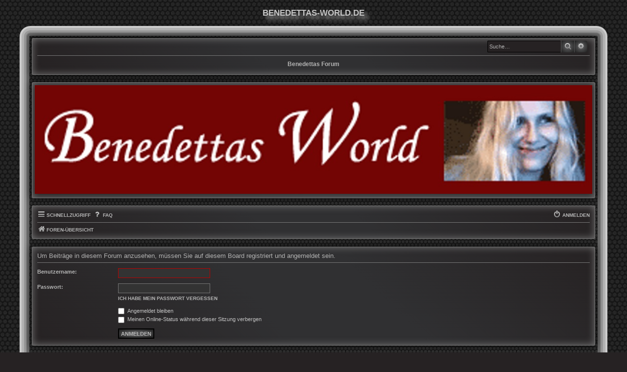

--- FILE ---
content_type: text/html; charset=UTF-8
request_url: https://benedettas-world.de/viewtopic.php?p=41&sid=b20da8d4a6b33286e1e0b1b3cc3d3f2d
body_size: 10854
content:
<!DOCTYPE html>
<html dir="ltr" lang="de">
<head>
<meta charset="utf-8" />
<meta http-equiv="X-UA-Compatible" content="IE=edge">
<meta name="viewport" content="width=device-width, initial-scale=1" />

<title>benedettas-world.de - Anmelden</title>

	<link rel="alternate" type="application/atom+xml" title="Feed - benedettas-world.de" href="/app.php/feed?sid=81726f920ea95cae3f5d9d451368c2c6">			<link rel="alternate" type="application/atom+xml" title="Feed - Neue Themen" href="/app.php/feed/topics?sid=81726f920ea95cae3f5d9d451368c2c6">				

<!--
	phpBB style name: Blackfog
	Based on style:   prosilver (this is the default phpBB3 style)
	Original author:  Tom Beddard ( http://www.subBlue.com/ )
	Modified by:      Tastenplayer (https://www.my-tastenworld.ch)
	Forenicons nach Vorlage von icons.mysitemyway.com
-->

<link href="./assets/css/font-awesome.min.css?assets_version=9" rel="stylesheet">
<link href="./styles/Blackfog/theme/stylesheet.css?assets_version=9" rel="stylesheet">
<link href="./styles/Blackfog/theme/de_x_sie/stylesheet.css?assets_version=9" rel="stylesheet">




<!--[if lte IE 9]>
	<link href="./styles/Blackfog/theme/tweaks.css?assets_version=9" rel="stylesheet">
<![endif]-->





</head>
<body id="phpbb" class="nojs notouch section-viewtopic ltr ">

<h1>benedettas-world.de</h1>

<div id="wrap" class="wrap">
	<a id="top" class="top-anchor" accesskey="t"></a>
	<div class="top_blackfog">
	<div class="inner">

				<div class="search">
						<div id="search-box" class="search-box search-header" role="search">
				<form action="./search.php?sid=81726f920ea95cae3f5d9d451368c2c6" method="get" id="search">
				<fieldset>
					<input name="keywords" id="keywords" type="search" maxlength="128" title="Suche nach Wörtern" class="inputbox search tiny" size="20" value="" placeholder="Suche…" />
						<button class="button button-search" type="submit" title="Suche">
							<i class="icon fa-search fa-fw" aria-hidden="true"></i><span class="sr-only">Suche</span>
						</button>
						<a href="./search.php?sid=81726f920ea95cae3f5d9d451368c2c6" class="button button-search-end" title="Erweiterte Suche">
							<i class="icon fa-cog fa-fw" aria-hidden="true"></i><span class="sr-only">Erweiterte Suche</span>
						</a>
						<input type="hidden" name="sid" value="81726f920ea95cae3f5d9d451368c2c6" />

				</fieldset>
				</form>
			</div>
					</div>
			</div>
	<p class="skiplink"><a href="#start_here">Zum Inhalt</a></p>
		<hr class="blackfog" />
 	<h5 class="blackfog-sitedescription">Benedettas Forum</h5></div>

	<div id="page-header">
		<div class="headerbar" role="banner">
					<div class="inner">
				<a href="./index.php?sid=81726f920ea95cae3f5d9d451368c2c6" title="Foren-Übersicht">
				<img src="./styles/Blackfog/theme/images/header.jpg" class="logo-image-wrapper" alt=""></a>
			</div>
					</div>
				<div class="navbar" role="navigation">
	<div class="inner">

	<ul id="nav-main" class="nav-main linklist" role="menubar">

		<li id="quick-links" class="quick-links dropdown-container responsive-menu" data-skip-responsive="true">
			<a href="#" class="dropdown-trigger">
				<i class="icon fa-bars fa-fw" aria-hidden="true"></i><span>Schnellzugriff</span>
			</a>
			<div class="dropdown">
				<div class="pointer"><div class="pointer-inner"></div></div>
				<ul class="dropdown-contents" role="menu">
					
											<li class="separator"></li>
																									<li>
								<a href="./search.php?search_id=unanswered&amp;sid=81726f920ea95cae3f5d9d451368c2c6" role="menuitem">
									<i class="icon fa-file-text fa-fw icon-lightgray" aria-hidden="true"></i><span>Unbeantwortete Themen</span>
								</a>
							</li>
							<li>
								<a href="./search.php?search_id=active_topics&amp;sid=81726f920ea95cae3f5d9d451368c2c6" role="menuitem">
									<i class="icon fa-file-text fa-fw icon-lightgray" aria-hidden="true"></i><span>Aktive Themen</span>
								</a>
							</li>
							<li class="separator"></li>
							<li>
								<a href="./search.php?sid=81726f920ea95cae3f5d9d451368c2c6" role="menuitem">
									<i class="icon fa-search fa-fw" aria-hidden="true"></i><span>Suche</span>
								</a>
							</li>
					
										<li class="separator"></li>

									</ul>
			</div>
		</li>

				<li data-skip-responsive="true">
			<a href="/app.php/help/faq?sid=81726f920ea95cae3f5d9d451368c2c6" rel="help" title="Häufig gestellte Fragen" role="menuitem">
				<i class="icon fa-question fa-fw" aria-hidden="true"></i><span>FAQ</span>
			</a>
		</li>
						
			<li class="rightside"  data-skip-responsive="true">
			<a href="./ucp.php?mode=login&amp;redirect=viewtopic.php%3Fp%3D41&amp;sid=81726f920ea95cae3f5d9d451368c2c6" title="Anmelden" accesskey="x" role="menuitem">
				<i class="icon fa-power-off fa-fw" aria-hidden="true"></i><span>Anmelden</span>
			</a>
		</li>
						</ul>

	<ul id="nav-breadcrumbs" class="nav-breadcrumbs linklist navlinks" role="menubar">
				
		
		<li class="breadcrumbs" itemscope itemtype="https://schema.org/BreadcrumbList">

			
							<span class="crumb" itemtype="https://schema.org/ListItem" itemprop="itemListElement" itemscope><a itemprop="item" href="./index.php?sid=81726f920ea95cae3f5d9d451368c2c6" accesskey="h" data-navbar-reference="index"><i class="icon fa-home fa-fw"></i><span itemprop="name">Foren-Übersicht</span></a><meta itemprop="position" content="1" /></span>

			
					</li>

		
	</ul>
	</div>
</div>
	</div>

	
	<a id="start_here" class="anchor"></a>
	<div id="page-body" class="page-body" role="main">
		
		
<form action="./ucp.php?mode=login&amp;sid=81726f920ea95cae3f5d9d451368c2c6" method="post" id="login" data-focus="username">
<div class="panel">
	<div class="inner">

	<div class="content">
		<h2 class="login-title">Um Beiträge in diesem Forum anzusehen, müssen Sie auf diesem Board registriert und angemeldet sein.</h2>

		<fieldset class="fields1">
				<dl>
			<dt><label for="username">Benutzername:</label></dt>
			<dd><input type="text" tabindex="1" name="username" id="username" size="25" value="" class="inputbox autowidth" /></dd>
		</dl>
		<dl>
			<dt><label for="password">Passwort:</label></dt>
			<dd><input type="password" tabindex="2" id="password" name="password" size="25" class="inputbox autowidth" autocomplete="off" /></dd>
							<dd><a href="/app.php/user/forgot_password?sid=81726f920ea95cae3f5d9d451368c2c6">Ich habe mein Passwort vergessen</a></dd>									</dl>
						<dl>
			<dt>&nbsp;</dt>
			<dd><label for="autologin"><input type="checkbox" name="autologin" id="autologin" tabindex="4" /> Angemeldet bleiben</label></dd>			<dd><label for="viewonline"><input type="checkbox" name="viewonline" id="viewonline" tabindex="5" /> Meinen Online-Status während dieser Sitzung verbergen</label></dd>
		</dl>
		
		<input type="hidden" name="redirect" value="./viewtopic.php?p=41&amp;sid=81726f920ea95cae3f5d9d451368c2c6" />
<input type="hidden" name="creation_time" value="1769040971" />
<input type="hidden" name="form_token" value="9d8adea46fd62cb866c9fb3b53c8fa656942b39a" />

		
		<dl>
			<dt>&nbsp;</dt>
			<dd><input type="hidden" name="sid" value="81726f920ea95cae3f5d9d451368c2c6" />
<input type="submit" name="login" tabindex="6" value="Anmelden" class="button1" /></dd>
		</dl>
		</fieldset>
	</div>

		</div>
</div>



</form>

			</div>


<div id="page-footer" class="page-footer" role="contentinfo">
	<div class="navbar" role="navigation">
	<div class="inner">

	<ul id="nav-footer" class="nav-footer linklist" role="menubar">
		<li class="breadcrumbs">
									<span class="crumb"><a href="./index.php?sid=81726f920ea95cae3f5d9d451368c2c6" data-navbar-reference="index"><i class="icon fa-home fa-fw" aria-hidden="true"></i><span>Foren-Übersicht</span></a></span>					</li>
		
		
							<li class="rightside">
				<a href="./ucp.php?mode=delete_cookies&amp;sid=81726f920ea95cae3f5d9d451368c2c6" data-ajax="true" data-refresh="true" role="menuitem">
					<i class="icon fa-trash fa-fw" aria-hidden="true"></i><span>Alle Cookies löschen</span>
				</a>
			</li>

				
							<li class="rightside" data-last-responsive="true">
				<a href="./memberlist.php?mode=contactadmin&amp;sid=81726f920ea95cae3f5d9d451368c2c6" role="menuitem">
					<i class="icon fa-envelope fa-fw" aria-hidden="true"></i><span>Kontakt</span>
				</a>
			</li>
			</ul>
	</div>
</div>
	<div class="copyright">
				Alle Zeiten sind <span title="UTC+3">UTC+03:00</span>
		<p class="footer-row" role="menu">
			<span class="footer-copyright">Powered by <a href="https://www.phpbb.com/">phpBB</a>&reg; Forum Software &copy; phpBB Limited</span>
		</p>
				<p class="footer-row" role="menu">
			<span class="footer-copyright">Deutsche Übersetzung durch <a href="https://www.phpbb.de/">phpBB.de</a></span>
		</p>
				<p class="footer-row" role="menu">
			Style: Blackfog <a href="https://www.phpbb-skins-by.koliofotis.ch/">phpBB skins by Tastenplayer</a>
		</p>
				<p class="footer-row" role="menu">
			<a class="footer-link" href="./ucp.php?mode=privacy&amp;sid=81726f920ea95cae3f5d9d451368c2c6" title="Datenschutz" role="menuitem">
				<span class="footer-link-text">Datenschutz</span>
			</a>
			|
			<a class="footer-link" href="./ucp.php?mode=terms&amp;sid=81726f920ea95cae3f5d9d451368c2c6" title="Nutzungsbedingungen" role="menuitem">
				<span class="footer-link-text">Nutzungsbedingungen</span>
			</a>
		</p>
					</div>

	<div id="darkenwrapper" class="darkenwrapper" data-ajax-error-title="AJAX-Fehler" data-ajax-error-text="Bei der Verarbeitung Ihrer Anfrage ist ein Fehler aufgetreten." data-ajax-error-text-abort="Der Benutzer hat die Anfrage abgebrochen." data-ajax-error-text-timeout="Bei Ihrer Anfrage ist eine Zeitüberschreitung aufgetreten. Bitte versuchen Sie es erneut." data-ajax-error-text-parsererror="Bei Ihrer Anfrage ist etwas falsch gelaufen und der Server hat eine ungültige Antwort zurückgegeben.">
		<div id="darken" class="darken">&nbsp;</div>
	</div>

	<div id="phpbb_alert" class="phpbb_alert" data-l-err="Fehler" data-l-timeout-processing-req="Bei der Anfrage ist eine Zeitüberschreitung aufgetreten.">
		<a href="#" class="alert_close">
			<i class="icon fa-times-circle fa-fw" aria-hidden="true"></i>
		</a>
		<h3 class="alert_title">&nbsp;</h3><p class="alert_text"></p>
	</div>
	<div id="phpbb_confirm" class="phpbb_alert">
		<a href="#" class="alert_close">
			<i class="icon fa-times-circle fa-fw" aria-hidden="true"></i>
		</a>
		<div class="alert_text"></div>
	</div>
</div>

</div>

<div>
	<a id="bottom" class="anchor" accesskey="z"></a>
	<img class="sr-only" aria-hidden="true" src="&#x2F;app.php&#x2F;cron&#x2F;cron.task.text_reparser.poll_option&#x3F;sid&#x3D;81726f920ea95cae3f5d9d451368c2c6" width="1" height="1" alt="">
</div>

<script src="./assets/javascript/jquery-3.6.0.min.js?assets_version=9"></script>
<script src="./assets/javascript/core.js?assets_version=9"></script>



<script src="./styles/prosilver/template/forum_fn.js?assets_version=9"></script>
<script src="./styles/prosilver/template/ajax.js?assets_version=9"></script>



</body>
</html>


--- FILE ---
content_type: text/css
request_url: https://benedettas-world.de/styles/Blackfog/theme/stylesheet.css?assets_version=9
body_size: 700
content:
/*  phpBB3 Style Sheet
    --------------------------------------------------------------
	Style name:			Blackfog
	Based on style:		prosilver (the default phpBB 3.3.x style)
	Original author:	Tom Beddard ( http://www.subblue.com/ )
	Modified by:		Tastenplayer ( https://www.phpbb-skins-by.koliofotis.ch/ )
    --------------------------------------------------------------
*/

@import url("normalize.css?v=3.3.8.1");
@import url("base.css?v=3.3.8.1");
@import url("utilities.css?v=3.3.8.1");
@import url("common.css?v=3.3.8.1");
@import url("links.css?v=3.3.8.1");
@import url("content.css?v=3.3.8.1");
@import url("buttons.css?v=3.3.8.1");
@import url("cp.css?v=3.3.8.1");
@import url("forms.css?v=3.3.8.1");
@import url("icons.css?v=3.3.8.1");
@import url("colours.css?v=3.3.8.1.1");
@import url("responsive.css?v=3.3.8.1");
@import url("blackfog.css?v=3.3.8.1");


--- FILE ---
content_type: text/css
request_url: https://benedettas-world.de/styles/Blackfog/theme/links.css?v=3.3.8.1
body_size: 8217
content:
/* Link Styles
---------------------------------------- */

/* Links adjustment to correctly display an order of rtl/ltr mixed content */
a {
	direction: ltr;
	unicode-bidi: embed;
	text-decoration: none;
	/* we use links inline more often then not so to address several bugs with
	IE and some other browsers we render all links as inlineblock by default */
	display: inline-block;
}

a:hover {
	text-decoration: none;
}

a:focus {
	text-decoration: none;
}

div.rules a {
	font-weight: bold;
}

/* Coloured usernames */
.username-coloured {
	font-weight: 800;
	display: inline !important;
	padding: 0 !important;
}

/* Links on gradient backgrounds */
.forumbg .header a, .forabg .header a, th a {
	text-decoration: none;
	font-weight: 800;
	margin-left: 1px;
}

.forumbg .header a:hover, .forabg .header a:hover, th a:hover {
	text-decoration: none;
}

/* Notification mark read link */
.dropdown-extended a.mark_read {
	background-position: center center;
	background-repeat: no-repeat;
	border-radius: 3px 0 0 3px;
	display: none;
	margin-top: -20px;
	position: absolute;
	z-index: 2;
	right: 0;
	top: 50%;
	-webkit-box-sizing: border-box;
	-moz-box-sizing: border-box;
	box-sizing: border-box;
}

.dropdown-extended li:hover a.mark_read {
	display: block;
}

.dropdown-extended a.mark_read:hover {
	width: 50px;
}

.jumpbox-cat-link {
	font-weight: bold;
	border: 4px solid;
}

.jumpbox-forum-link {
	font-weight: bold; 
}

/* Links for forum/topic lists */
a.forumtitle {
	font-family: "Trebuchet MS", Helvetica, Arial, Sans-serif;
	font-size: 1.1em;
	font-weight: bold;
	text-decoration: none;
}

a.forumtitle:hover {
	text-decoration: none;
}

.forum-title a {
	font-family: Arial, sans-serif;
	font-size: 10px;
	font-weight: 800;
	text-transform: uppercase;
	text-align: center;
	border: 3px solid;
	border-radius: 2px;
	padding: 8px 60px 8px 60px;
	margin-top: 8px;
	margin-left: 3px;
	margin-bottom: 4px;
}

.forum-title a:hover {
	font-family: Arial, sans-serif;
	font-size: 10px;
	font-weight: 800;
	text-transform: uppercase;
	text-align: center;
	border: 3px solid;
	border-radius: 2px;
	padding: 8px 60px 8px 60px;
	margin-top: 8px;
	margin-left: 3px;
	margin-bottom: 4px;
}

a.topictitle {
	font-family: "Trebuchet MS", Helvetica, Arial, Sans-serif;
	font-size: 1.1em;
	font-weight: bold;
	text-decoration: none;
	display: inline !important;
}

a.topictitle:hover {
	text-decoration: none;
}

.topic-title a {
	font-family: Arial, sans-serif;
	font-size: 10px;
	font-weight: 800;
	text-transform: uppercase;
	text-align: center;
	border: 3px solid;
	border-radius: 2px;
	padding: 8px 60px 8px 60px;
	margin-top: 8px;
	margin-left: 3px;
	margin-bottom: 3px;
}

.topic-title a:hover {
	font-family: Arial, sans-serif;
	font-size: 10px;
	font-weight: 800;
	text-transform: uppercase;
	text-align: center;
	border: 3px solid;
	border-radius: 2px;
	padding: 8px 60px 8px 60px;
	margin-top: 8px;
	margin-left: 3px;
	margin-bottom: 3px;
}

.posting-title a {
	font-family: Arial, sans-serif;
	font-size: 10px;
	font-weight: 800;
	text-transform: uppercase;
	text-align: center;
	border: 3px solid;
	border-radius: 2px;
	padding: 8px 60px 8px 60px;
	margin-top: 8px;
	margin-left: 3px;
}

.posting-title a:hover {
	font-family: Arial, sans-serif;
	font-size: 10px;
	font-weight: 800;
	text-transform: uppercase;
	text-align: center;
	border: 3px solid;
	border-radius: 2px;
	padding: 8px 60px 8px 60px;
	margin-top: 8px;
	margin-left: 3px;
}

.lastsubject a {
	font-weight: bold;
	text-decoration: none;
}

.lastsubject a:hover {
	text-decoration: none;
}

.row-item a:hover {
	text-decoration: none;
}

.row-item .forumtitle:hover,
.row-item .topictitle:hover,
.row-item .lastsubject:hover,
.row-item .subforum:hover,
.row-item a.username:hover,
.row-item a.username-coloured:hover {
	text-decoration: none;
}

/* Post body links */
.postlink {
	text-decoration: none;
	font-weight: bold;
	border-bottom: 1px solid;
	padding-bottom: 0;
}

.postlink:hover {
	text-decoration: none;
	font-weight: bold;
}

.attachbox .postlink {
	font-size: 12px;
}

.signature a, .signature a:hover {
	border: none;
	text-decoration: none;
}

/* Profile links */
.postprofile a, .postprofile dt.author a {
	font-weight: bold;
	text-decoration: none;
}

.postprofile a:hover, .postprofile dt.author a:hover {
	text-decoration: none;
}

/* Profile searchresults */
.search .postprofile a {
	text-decoration: none;
	font-weight: normal;
}

.search .postprofile a:hover {
	text-decoration: none;
}

.top {
	font-size: 12px;
	text-decoration: none;
	margin-top: 10px;
}

/* Back to top of page */
.back2top {
	clear: both;
}

.back2top .top {
	float: right;
	margin-right: -10px;
	margin-top: 0;
}

.top i {
	margin-right: 3px;
	margin-left: -1px;
	font-size: 17px;
	vertical-align:middle;
}

a.top {
	font-family: Arial, sans-serif;
	font-size: 10px;
	font-weight: 800;
	text-transform: uppercase;
	border: 3px solid;
	border-radius: 2px;
	padding: 4px 7px 3px 3px;
}

.panel.bg1 a.top {
	font-family: Arial, sans-serif;
	font-size: 10px;
	font-weight: 800;
	text-transform: uppercase;
	border: none;
}

.panel.bg2 a.top {
	font-family: Arial, sans-serif;
	font-size: 10px;
	font-weight: 800;
	text-transform: uppercase;
	border: none;
}

.post a.top {
	border: none;
}

/* Arrow links  */

.arrow-up {
	padding-left: 10px;
	text-decoration: none;
	border-bottom-width: 0;
}

.arrow-up:hover {
	text-decoration: none;
}

.arrow-down {
	padding-right: 10px;
}

.arrow-down:hover {
	text-decoration: none;
}

.arrow-left:hover {
	text-decoration: none;
}

.arrow-right:hover {
	text-decoration: none;
}

a.arrow-right {
	font-weight: 800;
	text-transform: uppercase;
}

/* invisible skip link, used for accessibility  */
.skiplink {
	position: absolute;
	left: -999px;
	width: 990px;
}

/* Feed icon in forumlist_body.html */
a.feed-icon-forum {
	float: right;
	margin: 3px;
}

a.anchor {
	display: block;
}

/* Divers*/

a.left-box {
	font-family: Arial, sans-serif;
	font-size: 10px;
	font-weight: 800;
	text-transform: uppercase;
	text-decoration: none;
	padding: 3px 5px 3px 3px;
	border: 3px solid;
	border-radius: 2px;
	margin-bottom: 8px;
	margin-top: -3px;
	margin-left: 5px;
	max-width: 100%;
}

a.left-box:hover {
	font-family: Arial, sans-serif;
	font-size: 10px;
	font-weight: 800;
	text-transform: uppercase;
	text-decoration: none;
	padding: 3px 5px 3px 3px;
	border: 3px solid;
	border-radius: 2px;
	margin-left: 5px;
}

a.right-box {
	font-family: Arial, sans-serif;
	font-size: 10px;
	font-weight: 800;
	text-transform: uppercase;
	text-decoration: none;
	padding: 3px 5px 3px 3px;
	border: 3px solid;
	border-radius: 2px;
	margin-bottom: 8px;
	margin-top: -3px;
	max-width: 100%;
}

a.right-box:hover {
	font-family: Arial, sans-serif;
	font-size: 10px;
	font-weight: 800;
	text-transform: uppercase;
	text-decoration: none;
	padding: 3px 5px 3px 3px;
	border: 3px solid;
	border-radius: 2px;
}

.advanced-search-link a {
	font-family: Arial, sans-serif;
	font-size: 10px;
	font-weight: 800;
	text-transform: uppercase;
	text-decoration: none;
	padding: 3px 5px 3px 3px;
	border: 3px solid;
	border-radius: 2px;
	margin-top: 8px;
	margin-bottom: -10px;
	margin-left: 9px;
}

.advanced-search-link a:hover {
	font-family: Arial, sans-serif;
	font-size: 10px;
	font-weight: 800;
	text-transform: uppercase;
	text-decoration: none;
	padding: 3px 5px 3px 3px;
	border: 3px solid;
	border-radius: 2px;
	margin-left: 9px;
}

a.posting-title {
	font-family: Arial, sans-serif;
	font-size: 10px;
	font-weight: 800;
	text-transform: uppercase;
	text-decoration: none;
	border: 1px solid;
	border-radius: 2px;
	margin-top: 8px;
	padding:6px;
}

a.posting-title:hover {
	font-family: Arial, sans-serif;
	font-size: 10px;
	font-weight: 800;
	text-transform: uppercase;
	text-decoration: none;
	border: 1px solid;
	border-radius: 2px;
	margin-top: 8px;
	padding:6px;
}

.faq a {
	font-weight: bold;
}

#faqlinks.panel.bg1 a {
	line-height: 2em;
}

#login a {
	font-family: Arial, sans-serif;
	font-size: 0.9em;
	font-weight: 800;
	text-transform: uppercase;
}

/* Navbar
----------------------------------------*/
 .navbar a {
	font-family: Arial, sans-serif;
	font-size: 10px;
	font-weight: 800;
	text-transform: uppercase;
	text-decoration: none;
}

.navbar a:hover {
	font-family: Arial, sans-serif;
	font-size: 10px;
	font-weight: 800;
	text-transform: uppercase;
	text-decoration: none;
} 